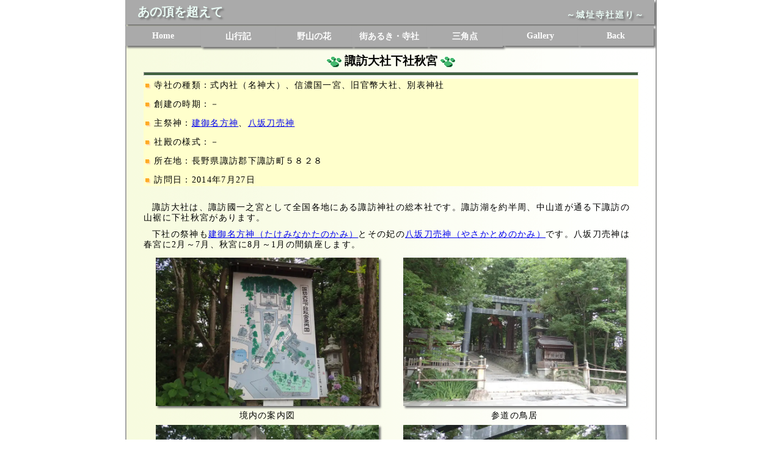

--- FILE ---
content_type: text/html; charset=UTF-8
request_url: https://onedayhik.com/recView?recid=r2014072703
body_size: 28607
content:
<!DOCTYPE html>
<html lang='ja'>
<head>
<meta charset='UTF-8'>
<meta name='viewport' content='width=device-width'>
<meta name='description' content='全国各地にある諏訪神社の総本社に一つです。たくさんの観光客で賑わう秋宮の駐車場に車を停め参拝しました。大きなしめ縄が張れれた神楽殿とたくさんの彫刻が施された幣拝殿は諏訪観光のハイライトの一つです。'>
  <title>諏訪大社下社秋宮:あの頂を越えて</title>
<link rel='stylesheet' href='css/font.css'>
<link rel='stylesheet' href='css/glcss.css'>
    <link rel='stylesheet' href='leafletLab/leaflet.css'>
<link rel='stylesheet' href='leaflet/css/L.Control.MapCenterCoord.css'>
<link rel='stylesheet' href='lightbox2/css/lightbox.min.css'>
<link rel='stylesheet' href='magnific-popup/magnific-popup.css'>

  </head>
    <body>
  <div id='wrapcontainer'>
<div id='wrapbackimg' style='position: relative;'>
<!-- Navibar領域定義 -->
<div class='deskhead'>
<div class='navibar0' style='height:40px;'>
<p style='position: absolute; top: 6px; left: 20px; text-align :left; font-size: 20px; font-weight:bolder; color: #ebfcf6; text-shadow: 3px 3px 3px #707070; '>あの頂を超えて</p>
<p style='position: absolute; top: 16px; right: 20px; text-align:right; font-size: 14px; font-weight:bold; letter-spacing : 2px; color: #ebfcf6; text-shadow: 3px 3px 3px #707070; '>～城址寺社巡り～</p>
</div>
<div class='navibar1' style='margin-top:3px;'>
  <ul>
  <li><a href='index.htm' target='_top'>Home</a></li>
  <li><a href='ymrecList?id=10' target='_top'>山行記</a></li>
  <li><a href='hanaList?id=10' target='_top'>野山の花</a></li>
  <li><a href='trvList?id=60' target='_top'>街あるき・寺社</a></li>
  <li><a href='markList' rel="nofollow" target='_top'>三角点</a></li>
  <li><a href='../gallery/gallerytop.htm' rel="nofollow" target='_top'>Gallery</a></li>
  <li><a href='javascript:history.go(-1)'>Back</a></li>
  </ul>
</div>
<div style='clear:both;'></div>
</div>
<div class='movilehead'>
<div class='navibar0' style='height:40px;'>
  <p style='position: absolute; top: 6px; left: 10px; text-align :left; font-size: 20px; font-weight:bolder; color: #ebfcf6; text-shadow: 3px 3px 3px #707070;'>あの頂を超えて</p>
  <a href='index.htm' target='_top'>
  <img alt='homeBtn' src='img/iconhomeble24.png' style='position: absolute; top: 8px; right: 60px;'></a>
  <a href='javascript:history.go(-1)' target='_top'>
  <img alt='backBtn' src='img/iconbackble24.png' style='position: absolute; top: 8px; right: 20px;'></a>
  <p style='position: absolute; top: 12px; left:160px; font-size: 14px; font-weight:bold; color: #ebfcf6; text-shadow: 3px 3px 3px #707070;'>城址寺社巡り</p>
</div>
<div class='navibar1' style='margin-top:3px;'>
  <ul>
  <li><a href='ymrecList?id=10' target='_top'>山行記</a></li>
  <li><a href='hanaList?id=10' target='_top'>野山の花</a></li>
  <li><a href='trvList?id=60' target='_top'>街歩き寺社</a></li>
  <li><a href='markList' rel="nofollow" target='_top'>三角点</a></li>
  <li><a href='../gallery/gallerytop.htm' rel="nofollow" target='_top'>Gallery</a></li>
  </ul>
</div>
<div style='clear:both;'></div>
</div>
<div style='clear:both;'></div>
<!-- /Navibar領域定義 -->
<div id='wrapmain' style='position: relative;'>
<!-- main領域定義 -->
  <a id='mypagetop'></a>
<div>
<!-- 旅行記タイトル -->
<h1 style='text-align:center; font-size:1.2em;'><img src='img/asi12gr.png' alt='' style='vertical-align:middle'>&nbsp;<strong>諏訪大社下社秋宮</strong>&nbsp;<img src='img/asi12gr.png' alt='' style='vertical-align:middle'></h1>
<hr style='height:4px; margin: 5px 0px 5px 0px; text-align:center; background-color: #3f603e;'/>
</div> <!-- /旅行記タイトル -->
<div class='' style='background-color:#FFFFCC'>
<!-- 旅行記データ -->
<div style='padding:2px;' class='fsbs'><img alt='' src='img/icna133.png'>&nbsp;寺社の種類：式内社（名神大）、信濃国一宮、旧官幣大社、別表神社</div>
<div style='padding:2px;' class='fsbs'><img alt='' src='img/icna133.png'>&nbsp;創建の時期：－</div>
<div style='padding:2px;' class='fsbs'><img alt='' src='img/icna133.png'>&nbsp;主祭神：<a href='#pop_Takeminakata' class='open-popup-link'>建御名方神</a>、<a href='#pop_Yasakatome' class='open-popup-link'>八坂刀売神</a></div>
<div style='padding:2px;' class='fsbs'><img alt='' src='img/icna133.png'>&nbsp;社殿の様式：－</div>
<div style='padding:2px;' class='fsbs'><img alt='' src='img/icna133.png'>&nbsp;所在地：長野県諏訪郡下諏訪町５８２８</div>
<div style='padding:2px;' class='fsbs'><img alt='' src='img/icna133.png'>&nbsp;訪問日：2014年7月27日</div>
</div><!-- /旅行記データ -->
<div class='' style='float:left;'>
<!-- 旅行記画像 -->
</div>
<!-- /旅行記画像 -->
<div id='partrec' style='clear:both; width:100%'>
<p style='height:12px; clear:both;' >&nbsp;</p>
<p class='intbs'>諏訪大社は、諏訪國一之宮として全国各地にある諏訪神社の総本社です。諏訪湖を約半周、中山道が通る下諏訪の山裾に下社秋宮があります。</p>
<p class='intbs'>下社の祭神も<a href='#pop_Takeminakata' class='open-popup-link'>建御名方神（たけみなかたのかみ）</a>とその妃の<a href='#pop_Yasakatome' class='open-popup-link'>八坂刀売神（やさかとめのかみ）</a>です。八坂刀売神は春宮に2月～7月、秋宮に8月～1月の間鎮座します。</p>
<div class='fsbs' style='clear: both;'>
<div class='photlay2'>
<a href='storage/photo/2014/20140727_0163.webp' data-lightbox='lightbox' data-title='境内の案内図'><img class='photimgs' alt='' src='storage/photo/2014/20140727_0163.webp' style='margin:3px; max-width:800px; '></a>
<div style='text-align:center; margin:4px 0px 4px 0px;'>境内の案内図</div>
</div>
<div class='photlay2'>
<a href='storage/photo/2014/20140727_0164.webp' data-lightbox='lightbox' data-title='参道の鳥居'><img class='photimgs' alt='諏訪大社下社秋宮の鳥居' src='storage/photo/2014/20140727_0164.webp' style='margin:3px; max-width:800px; '></a>
<div style='text-align:center; margin:4px 0px 4px 0px;'>参道の鳥居</div>
</div>
</div>
<div class='fsbs' style='clear: both;'>
<div class='photlay2'>
<a href='storage/photo/2014/20140727_0165.webp' data-lightbox='lightbox' data-title='諏訪大社の大きな石柱'><img class='photimgs' loading='lazy' alt='' src='storage/photo/2014/20140727_0165.webp' style='margin:3px; max-width:800px; '></a>
<div style='text-align:center; margin:4px 0px 4px 0px;'>諏訪大社の大きな石柱</div>
</div>
<div class='photlay2'>
<a href='storage/photo/2014/20140727_0166.webp' data-lightbox='lightbox' data-title='鳥居をくぐり参道を登って'><img class='photimgs' loading='lazy' alt='' src='storage/photo/2014/20140727_0166.webp' style='margin:3px; max-width:800px; '></a>
<div style='text-align:center; margin:4px 0px 4px 0px;'>鳥居をくぐり参道を登って</div>
</div>
</div>
<div class='fsbs' style='clear: both;'>
<div class='photlay2'>
<a href='storage/photo/2014/20140727_0167.webp' data-lightbox='lightbox' data-title='根入り杉'><img class='photimgs' loading='lazy' alt='' src='storage/photo/2014/20140727_0167.webp' style='margin:3px; max-width:800px; '></a>
<div style='text-align:center; margin:4px 0px 4px 0px;'>根入り杉</div>
</div>
<div class='photlay2'>
<a href='storage/photo/2014/20140727_0168.webp' data-lightbox='lightbox' data-title='神楽殿'><img class='photimgs' loading='lazy' alt='諏訪大社下社秋宮の神楽殿' src='storage/photo/2014/20140727_0168.webp' style='margin:3px; max-width:800px; '></a>
<div style='text-align:center; margin:4px 0px 4px 0px;'>神楽殿</div>
</div>
</div>
<p class='intbs'>このため毎年8月1日にはご神体の御霊代を舟に乗せて春宮から秋宮に運ぶお船祭りが行われます。</p>
<p class='intbs'>たくさんの観光客で賑わう駐車場に車を停め広い参道を登って行きます。参道の中央には根付き杉がありました。夜になると枝が下がって寝ると言われ、寝付きの悪い子供にこの葉を煎じて飲ませると治るとされています。</p>
<div class='fsbs' style='clear: both;'>
<div class='photlay2'>
<a href='storage/photo/2014/20140727_0169.webp' data-lightbox='lightbox' data-title='大きな狛犬'><img class='photimgs' loading='lazy' alt='' src='storage/photo/2014/20140727_0169.webp' style='margin:3px; max-width:800px; '></a>
<div style='text-align:center; margin:4px 0px 4px 0px;'>大きな狛犬</div>
</div>
<div class='photlay2'>
<a href='storage/photo/2014/20140727_0170.webp' data-lightbox='lightbox' data-title='大きな狛犬'><img class='photimgs' loading='lazy' alt='' src='storage/photo/2014/20140727_0170.webp' style='margin:3px; max-width:800px; '></a>
<div style='text-align:center; margin:4px 0px 4px 0px;'>大きな狛犬</div>
</div>
</div>
<div class='fsbs' style='clear: both;'>
<div class='photlay2'>
<a href='storage/photo/2014/20140727_0171.webp' data-lightbox='lightbox' data-title='大しめ縄が張られた神楽殿'><img class='photimgs' loading='lazy' alt='' src='storage/photo/2014/20140727_0171.webp' style='margin:3px; max-width:800px; '></a>
<div style='text-align:center; margin:4px 0px 4px 0px;'>大しめ縄が張られた神楽殿</div>
</div>
<div class='photlay2'>
<a href='storage/photo/2014/20140727_0172.webp' data-lightbox='lightbox' data-title='神楽殿は畳敷き'><img class='photimgs' loading='lazy' alt='' src='storage/photo/2014/20140727_0172.webp' style='margin:3px; max-width:800px; '></a>
<div style='text-align:center; margin:4px 0px 4px 0px;'>神楽殿は畳敷き</div>
</div>
</div>
<div class='fsbs' style='clear: both;'>
<div class='photlay2'>
<a href='storage/photo/2014/20140727_0173.webp' data-lightbox='lightbox' data-title='神宮遥拝所'><img class='photimgs' loading='lazy' alt='' src='storage/photo/2014/20140727_0173.webp' style='margin:3px; max-width:800px; '></a>
<div style='text-align:center; margin:4px 0px 4px 0px;'>神宮遥拝所</div>
</div>
<div class='photlay2'>
<a href='storage/photo/2014/20140727_0174.webp' data-lightbox='lightbox' data-title='境内の摂社'><img class='photimgs' loading='lazy' alt='' src='storage/photo/2014/20140727_0174.webp' style='margin:3px; max-width:800px; '></a>
<div style='text-align:center; margin:4px 0px 4px 0px;'>境内の摂社</div>
</div>
</div>
<p class='intbs'>幣拝殿の前には大きな神楽殿がありした。神楽殿にかかる注連縄は出雲大社と並んで日本一の大しめ縄と言われています。</p>
<div class='fsbs' style='clear: both;'>
<div class='photlay2'>
<a href='storage/photo/2014/20140727_0176.webp' data-lightbox='lightbox' data-title='幣拝殿'><img class='photimgs' loading='lazy' alt='諏訪大社下社秋宮の幣拝殿' src='storage/photo/2014/20140727_0176.webp' style='margin:3px; max-width:800px; '></a>
<div style='text-align:center; margin:4px 0px 4px 0px;'>幣拝殿</div>
</div>
<div class='photlay2'>
<a href='storage/photo/2014/20140727_0178.webp' data-lightbox='lightbox' data-title='幣拝殿には見事な彫刻'><img class='photimgs' loading='lazy' alt='' src='storage/photo/2014/20140727_0178.webp' style='margin:3px; max-width:800px; '></a>
<div style='text-align:center; margin:4px 0px 4px 0px;'>幣拝殿には見事な彫刻</div>
</div>
</div>
<div class='fsbs' style='clear: both;'>
<div class='photlay2'>
<a href='storage/photo/2014/20140727_0182.webp' data-lightbox='lightbox' data-title='幣拝殿'><img class='photimgs' loading='lazy' alt='' src='storage/photo/2014/20140727_0182.webp' style='margin:3px; max-width:800px; '></a>
<div style='text-align:center; margin:4px 0px 4px 0px;'>幣拝殿</div>
</div>
<div class='photlay2'>
<a href='storage/photo/2014/20140727_0180.webp' data-lightbox='lightbox' data-title='稲荷社'><img class='photimgs' loading='lazy' alt='' src='storage/photo/2014/20140727_0180.webp' style='margin:3px; max-width:800px; '></a>
<div style='text-align:center; margin:4px 0px 4px 0px;'>稲荷社</div>
</div>
</div>
<p class='intbs'>秋宮の幣拝殿もまた左右に拝殿を備えた諏訪神社造と呼ばれる社殿で国の重要文化財にも指定されています。楼門造の幣拝殿はたくさんの彫刻で飾られていました。</p>
<div class='fsbs' style='clear: both;'>
<div class='photlay2'>
<a href='storage/photo/2014/20140727_0179.webp' data-lightbox='lightbox' data-title='一之御柱'><img class='photimgs' loading='lazy' alt='' src='storage/photo/2014/20140727_0179.webp' style='margin:3px; max-width:800px; '></a>
<div style='text-align:center; margin:4px 0px 4px 0px;'>一之御柱</div>
</div>
<div class='photlay2'>
<a href='storage/photo/2014/20140727_0175.webp' data-lightbox='lightbox' data-title='二之御柱'><img class='photimgs' loading='lazy' alt='' src='storage/photo/2014/20140727_0175.webp' style='margin:3px; max-width:800px; '></a>
<div style='text-align:center; margin:4px 0px 4px 0px;'>二之御柱</div>
</div>
</div>
<div class='fsbs' style='clear: both;'>
<div class='photlay2'>
<a href='storage/photo/2014/20140727_0181.webp' data-lightbox='lightbox' data-title='四之御柱'><img class='photimgs' loading='lazy' alt='' src='storage/photo/2014/20140727_0181.webp' style='margin:3px; max-width:800px; '></a>
<div style='text-align:center; margin:4px 0px 4px 0px;'>四之御柱</div>
</div>
<div class='photlay2'>
<a href='storage/photo/2014/20140727_0183.webp' data-lightbox='lightbox' data-title='三之御柱'><img class='photimgs' loading='lazy' alt='' src='storage/photo/2014/20140727_0183.webp' style='margin:3px; max-width:800px; '></a>
<div style='text-align:center; margin:4px 0px 4px 0px;'>三之御柱</div>
</div>
</div>
<p class='intbs'>秋宮にも御柱が祀られています。秋宮の御柱祭りは勇壮な木落しで知られています。長さ100mの坂を落ちる木落しは里引きとともにたくさんの観光客を集める御柱祭りのハイライトと言います。</p>
<div>
<!-- map表示 -->
<div id='mapid' style='height:300px; width:calc(100% - 20px); margin:10px 0px 10px 10px; border:1px solid #cccccc'></div>
</div> <!-- /map表示 -->
<h4 class='fs12'><strong><img alt='' src='img/asi12gr.png' style='vertical-align:middle'>&nbsp;関連記録・コース</strong></h4>
<hr style='background-color:#5f5f5e; height:2px; margin: 6px 0px 6px 0px;'>
<div id='pop_Takeminakata' class='white-popup mfp-hide'>
<h4 ><strong>&nbsp;<a name=Takeminakata>建御名方神（たけみなかたのかみ）</a></strong></h4>
<p >日本神話に登場す神様、<a href='#pop_Ookuninusi' class='open-popup-link'>大国主命</a>の子。<a href='#pop_Takemikaduti' class='open-popup-link'>武甕槌神(たけみかづちのかみ)</a>らが葦原の中つ国の国譲りを大国主命に迫ったとき、武甕槌神と力比べを行ったが敗れて信濃諏訪湖に逃れ、この地から出ないと誓った。諏訪大社の祭神です。</p>
<p style='height:12px; clear:both;' >&nbsp;</p>
</div>
<div id='pop_Yasakatome' class='white-popup mfp-hide'>
<h4 ><strong>&nbsp;<a name=Yasakatome>八坂刀売神（やさかとめのかみ）</a></strong></h4>
<p ><a href='#pop_Takeminakata' class='open-popup-link'>建御名方神</a>の妃神。諏訪大社のほか各地の諏訪神社などに祀られている。記紀神話には見られない神であり諏訪固有の神とも考えられる。</p>
<p style='height:12px; clear:both;' >&nbsp;</p>
</div>
<div id='pop_Takeminakata' class='white-popup mfp-hide'>
<h4 ><strong>&nbsp;<a name=Takeminakata>建御名方神（たけみなかたのかみ）</a></strong></h4>
<p >日本神話に登場す神様、<a href='#pop_Ookuninusi' class='open-popup-link'>大国主命</a>の子。<a href='#pop_Takemikaduti' class='open-popup-link'>武甕槌神(たけみかづちのかみ)</a>らが葦原の中つ国の国譲りを大国主命に迫ったとき、武甕槌神と力比べを行ったが敗れて信濃諏訪湖に逃れ、この地から出ないと誓った。諏訪大社の祭神です。</p>
<p style='height:12px; clear:both;' >&nbsp;</p>
</div>
<div id='pop_Yasakatome' class='white-popup mfp-hide'>
<h4 ><strong>&nbsp;<a name=Yasakatome>八坂刀売神（やさかとめのかみ）</a></strong></h4>
<p ><a href='#pop_Takeminakata' class='open-popup-link'>建御名方神</a>の妃神。諏訪大社のほか各地の諏訪神社などに祀られている。記紀神話には見られない神であり諏訪固有の神とも考えられる。</p>
<p style='height:12px; clear:both;' >&nbsp;</p>
</div>
<div id='pop_Ookuninusi' class='white-popup mfp-hide'>
<h4 ><strong>&nbsp;<a name=Ookuninusi>大国主命（おおくにぬしのみこと）</a>、<a name=Oonamuti>大己貴命・大穴牟遅神（おおなむちのみこと）</a></strong></h4>
<p >出雲神話の神。素戔嗚尊(すさのおのみこと)</a>の子または孫です。少彦名神(すくなびこなのかみ)とともに、中つ国の経営を行っましたが、天照大神(あまてらすおおみかみ)</a>の使者が来ると国土を献上してみずからは隠退しました。</p>
<p >大黒天と同一視されるようにもなりました。因幡(いなば)の白兎の神話は唱歌にも歌われています。</p>
<p style='height:12px; clear:both;' >&nbsp;</p>
</div>
<div id='pop_Takemikaduti' class='white-popup mfp-hide'>
<h4 ><strong>&nbsp;<a name=Takemikaduti>武甕槌神・建御雷神（たけみかづちのかみ）</a></strong></h4>
<p >日本神話に登場する神様。伊弉諾尊(いざなぎのみこと)</a>が火神を切り殺したとき、剣に付着した血から化生した神です。国譲りでは経津主神(ふつぬしのかみ)</a>とともに、葦原の中つ国に派遣されます。また神武東征においても、天皇の危難を救ったとされる神です。島神宮祭神です。</p>
<p style='height:12px; clear:both;' >&nbsp;</p>
</div>
<div id='pop_Takeminakata' class='white-popup mfp-hide'>
<h4 ><strong>&nbsp;<a name=Takeminakata>建御名方神（たけみなかたのかみ）</a></strong></h4>
<p >日本神話に登場す神様、<a href='#pop_Ookuninusi' class='open-popup-link'>大国主命</a>の子。<a href='#pop_Takemikaduti' class='open-popup-link'>武甕槌神(たけみかづちのかみ)</a>らが葦原の中つ国の国譲りを大国主命に迫ったとき、武甕槌神と力比べを行ったが敗れて信濃諏訪湖に逃れ、この地から出ないと誓った。諏訪大社の祭神です。</p>
<p style='height:12px; clear:both;' >&nbsp;</p>
</div>
<div id='pop_Ookuninusi' class='white-popup mfp-hide'>
<h4 ><strong>&nbsp;<a name=Ookuninusi>大国主命（おおくにぬしのみこと）</a>、<a name=Oonamuti>大己貴命・大穴牟遅神（おおなむちのみこと）</a></strong></h4>
<p >出雲神話の神。素戔嗚尊(すさのおのみこと)</a>の子または孫です。少彦名神(すくなびこなのかみ)とともに、中つ国の経営を行っましたが、天照大神(あまてらすおおみかみ)</a>の使者が来ると国土を献上してみずからは隠退しました。</p>
<p >大黒天と同一視されるようにもなりました。因幡(いなば)の白兎の神話は唱歌にも歌われています。</p>
<p style='height:12px; clear:both;' >&nbsp;</p>
</div>
<div id='pop_Takemikaduti' class='white-popup mfp-hide'>
<h4 ><strong>&nbsp;<a name=Takemikaduti>武甕槌神・建御雷神（たけみかづちのかみ）</a></strong></h4>
<p >日本神話に登場する神様。伊弉諾尊(いざなぎのみこと)</a>が火神を切り殺したとき、剣に付着した血から化生した神です。国譲りでは経津主神(ふつぬしのかみ)</a>とともに、葦原の中つ国に派遣されます。また神武東征においても、天皇の危難を救ったとされる神です。島神宮祭神です。</p>
<p style='height:12px; clear:both;' >&nbsp;</p>
</div>
<div id='pop_Takeminakata' class='white-popup mfp-hide'>
<h4 ><strong>&nbsp;<a name=Takeminakata>建御名方神（たけみなかたのかみ）</a></strong></h4>
<p >日本神話に登場す神様、<a href='#pop_Ookuninusi' class='open-popup-link'>大国主命</a>の子。<a href='#pop_Takemikaduti' class='open-popup-link'>武甕槌神(たけみかづちのかみ)</a>らが葦原の中つ国の国譲りを大国主命に迫ったとき、武甕槌神と力比べを行ったが敗れて信濃諏訪湖に逃れ、この地から出ないと誓った。諏訪大社の祭神です。</p>
<p style='height:12px; clear:both;' >&nbsp;</p>
</div>
<div class='photEtcrec'>
<a href='recView?recid=r2020102106' rel='nofollow'><img class='photimgs' alt='' src='storage/photo/trvindex/20201021_06.webp'></a>
<p><a href='recView?recid=r2020102106' rel='nofollow'>蝦夷国・北海道神宮 20.10.21</a></p>
</div>
<div class='photEtcrec'>
<a href='recView?recid=r2017092802' rel='nofollow'><img class='photimgs' alt='' src='storage/photo/trvindex/20170928_02.webp'></a>
<p><a href='recView?recid=r2017092802' rel='nofollow'>伊予国・大山祇神社 17.9.28</a></p>
</div>
<div class='photEtcrec'>
<a href='recView?recid=r2017092603' rel='nofollow'><img class='photimgs' alt='' src='storage/photo/trvindex/20170926_03.webp'></a>
<p><a href='recView?recid=r2017092603' rel='nofollow'>淡路国・伊弉諾神宮 17.9.26</a></p>
</div>
<div class='photEtcrec'>
<a href='recView?recid=r2017092602' rel='nofollow'><img class='photimgs' alt='' src='storage/photo/trvindex/20170926_02.webp'></a>
<p><a href='recView?recid=r2017092602' rel='nofollow'>阿波国・大麻比古神社 17.9.26</a></p>
</div>
<div class='photEtcrec'>
<a href='recView?recid=r2017092601' rel='nofollow'><img class='photimgs' alt='' src='storage/photo/trvindex/20170926_01.webp'></a>
<p><a href='recView?recid=r2017092601' rel='nofollow'>讃岐国・田村神社 17.9.26</a></p>
</div>
<div class='photEtcrec'>
<a href='recView?recid=r2016090106' rel='nofollow'><img class='photimgs' alt='' src='storage/photo/trvindex/20160901_06.webp'></a>
<p><a href='recView?recid=r2016090106' rel='nofollow'>周防国・玉祖神社 16.9.1</a></p>
</div>
<div class='photEtcrec'>
<a href='recView?recid=r2016090101' rel='nofollow'><img class='photimgs' alt='' src='storage/photo/trvindex/20160901_01.webp'></a>
<p><a href='recView?recid=r2016090101' rel='nofollow'>長門国・住吉神社 16.9.1</a></p>
</div>
<div class='photEtcrec'>
<a href='recView?recid=r2016083005' rel='nofollow'><img class='photimgs' alt='' src='storage/photo/trvindex/20160830_05.webp'></a>
<p><a href='recView?recid=r2016083005' rel='nofollow'>石見国・物部神社 16.8.30</a></p>
</div>
<div class='photEtcrec'>
<a href='recView?recid=r2015110302' rel='nofollow'><img class='photimgs' alt='' src='storage/photo/trvindex/20151103_02.webp'></a>
<p><a href='recView?recid=r2015110302' rel='nofollow'>伊豆国・三嶋大社 15.11.3</a></p>
</div>
<div class='photEtcrec'>
<a href='recView?recid=r2015110301' rel='nofollow'><img class='photimgs' alt='' src='storage/photo/trvindex/20151103_01.webp'></a>
<p><a href='recView?recid=r2015110301' rel='nofollow'>駿河国・富士山本宮浅間大社 1…</a></p>
</div>
<div class='photEtcrec'>
<a href='recView?recid=r2015081002' rel='nofollow'><img class='photimgs' alt='' src='storage/photo/trvindex/20150810_02.webp'></a>
<p><a href='recView?recid=r2015081002' rel='nofollow'>甲斐国・浅間神社 15.8.10</a></p>
</div>
<div class='photEtcrec'>
<a href='recView?recid=r2014112802' rel='nofollow'><img class='photimgs' alt='' src='storage/photo/trvindex/20141128_02.webp'></a>
<p><a href='recView?recid=r2014112802' rel='nofollow'>下野国・宇都宮二荒山神社 14.…</a></p>
</div>
<div class='fs10' style='clear:both; padding: 4px;'><a href='recView?recid=r2014091301' rel='nofollow'>常陸国・鹿島神宮 14.9.13</a>、<a href='recView?recid=r2014072704' rel='nofollow'>信濃国・諏訪大社下社春宮 14.…</a>、<a href='recView?recid=r2014072702' rel='nofollow'>信濃国・諏訪大社上社本宮 14.…</a>、<a href='recView?recid=r2014072701' rel='nofollow'>信濃国・諏訪大社上社前宮 14.…</a>、<a href='recView?recid=r2013120101' rel='nofollow'>相模国・鶴岡八幡宮 13.12.1</a>、<a href='recView?recid=r2013092201' rel='nofollow'>相模国・寒川神社 13.9.22</a>、<a href='recView?recid=r2011060303' rel='nofollow'>豊前国・宇佐神宮 11.6.3</a>、<a href='recView?recid=r2011052704' rel='nofollow'>土佐国・土佐神社 11.5.27</a>、<a href='recView?recid=r2011052402' rel='nofollow'>阿波国・一宮神社 11.5.24</a>、<a href='recView?recid=r2010032001' rel='nofollow'>肥前国・千栗八幡宮 10.3.20</a>、<a href='recView?recid=r2010030702' rel='nofollow'>肥後国・阿蘇神社 10.3.7</a>、<a href='recView?recid=r2008043009' rel='nofollow'>山城国・賀茂御祖神社 08.4.30</a>、<a href='recView?recid=r2008043008' rel='nofollow'>山城国・賀茂別雷神社 08.4.30</a>、<a href='recView?recid=r2008010101' rel='nofollow'>下総国・香取神宮 08.1.1</a>、<a href='recView?recid=r2006110801' rel='nofollow'>安芸国・厳島神社 06.11.8</a>、<a href='recView?recid=r2006110501' rel='nofollow'>出雲国・出雲大社 06.11.5</a></div>
<div class='fs9' style='clear:both; text-align:right; color:gray'>TAG:一之宮神社</div>
<div class='fsbs' style='clear:both;'><img alt='' src='img/asi6br.png' width='14' height='13'>&nbsp;訪問者数 今月:7件</div>
<div style='clear:both; padding:3px;'><img alt='' src='img/arwgr01l.png' style='border-width:0px'>&nbsp;<a href='javascript:history.go(-1)' target='_top'><strong class='fsbs'>Back</strong></a></div>
</div>

  </div> <!-- main領域定義 -->
<!-- footer領域 iclude -->
<div id='wrapfooter' style='position: relative;'>
  <!-- footer領域定義 -->
  <div class='footer10' style='width:100%'>
  <ul>
  <li><a href='index.htm'>Home</a></li>
  <li><a href='hpvisit'>訪問者数</a></li>
  <li><a href='rireki10.htm'>変更歴</a></li>
  <li><a href='linklist10.htm'>LinkList</a></li>
  <li><a href='dbupdate'>管理処理</a></li>
  <li><a href='javascript:history.go(-1)'>Back</a></li>
  </ul>
  </div>
</div> <!-- /footer領域定義 -->
  </div> <!-- /backimg領域定義 -->
</div> <!-- /continer領域定義 -->
    <!-- Java定義 -->
<script src='https://ajax.googleapis.com/ajax/libs/jquery/2.1.3/jquery.min.js'></script>
<script src='lightbox2/js/lightbox.min.js'></script>
<script>
  lightbox.option({
    'resizeDuration': 200,
    'wrapAround': true
  })
</script>
<script src='magnific-popup/jquery.magnific-popup.js'></script>
<script>
$(document).ready(function() {
  $('.open-popup-link').magnificPopup({
    type:'inline'
  });
});
</script>
<style>
.white-popup {
  position: relative; background: #FFF; padding: 20px;
  width: auto; max-width: 500px; margin: 20px auto; }
</style>
<!-- Leflet地図を表示 -->
<script src='/leafletLab/leaflet.js'></script>
<script type='text/javascript'>
var cyberjapandata = L.tileLayer('https://cyberjapandata.gsi.go.jp/xyz/std/{z}/{x}/{y}.png', {
  maxZoom: 18,
  attribution: '&copy; <a href="https://maps.gsi.go.jp/development/ichiran.html" target="_blank">国土地理院<\/a>',
  }),
openstreetmap = L.tileLayer('https://{s}.tile.openstreetmap.org/{z}/{x}/{y}.png', {
  attribution: '&copy; <a href="https://www.openstreetmap.org/copyright" target="_blank">OpenStreetMap<\/a>'
  });
var baseMaps = {
  "国土地理院": cyberjapandata,
  "OpenStreetMap": openstreetmap
};
// 地図を作成する
window.addEventListener('load', function() {
var mymap = L.map('mapid', {layers: [openstreetmap]});
L.control.layers(baseMaps).addTo(mymap);
// 地図の中心座標とズームレベルを設定する
mymap.setView([36.075274, 138.091143],15);
  var marker = L.marker([36.075274,  138.091143], {title:'諏訪大社下社秋宮'})
    .addTo(mymap);
})
</script>
<!-- Global site tag (gtag.js) - Google Analytics -->
<script async src='https://www.googletagmanager.com/gtag/js?id=G-JCG38BTKRV'></script>
<script>
  window.dataLayer = window.dataLayer || []
  function gtag(){dataLayer.push(arguments);}
  gtag('js', new Date());
  gtag('config', 'G-JCG38BTKRV');
</script>
<!-- Global site tag (gtag.js) - Google Analytics -->
  <script async src='https://www.googletagmanager.com/gtag/js?id=G-JCG38BTKRV'></script>
  <script>
  window.dataLayer = window.dataLayer || []
  function gtag(){dataLayer.push(arguments);}
  gtag('js', new Date());
  gtag('config', 'G-JCG38BTKRV');
  </script>
  </body>
</html>


--- FILE ---
content_type: text/css
request_url: https://onedayhik.com/css/font.css
body_size: 2697
content:
/* fontの定義 */
  /* 2020-10-26 クリティカル・リクエストチェーン回避 */
  /*h1,h2,h3,h4,h5,h6,fs8,fs9,fs10,fs11,fs12,fs14,fsbs,fstbs,fsbs1p,fsbs2p,int9,int10,intbs,int11,int12 { 
  text-align : left;
  } */
p {
  font-size: 14px;		        /*フォントサイズ*/
  }
.fs8 {
  font-size: 11px;            /* 11px=8.25pt */
  line-height : 13px; }
.fs9 {
  font-size: 12px;            /* 12px=9pt */
  line-height : 14px; }
.fs10 {
  font-size: 13.333px;        /* 13.333px=10pt */
  line-height : 17.333px; }
.fs11 {
  font-size: 14.666px;        /* 14.666px=11pt */
  line-height : 18.666px; }
.fs12 {
  font-size: 16px;            /* 16px= 12pt */
  line-height : 20px; }
.fs14 {
  font-size: 19px;            /* 19px= 14.25pt */
  line-height : 23px; }
.fs16 {
  font-size: 22px;            /* 22px= 16.5pt */
  line-height : 26px; }
.fsbs {
  font-size : 14px;           /* 14px=10.5pt */
  line-height : 17.333px;
  margin-top : 4px;
  margin-bottom : 10px;
  letter-spacing : 1.333px; }
.fstbs {
  font-size : 14px;           /* 14px=10.5pt */
  line-height : 17.333px;
  margin-top : 2px;
  margin-bottom : 2px;
  letter-spacing : 1.333px; }
.fstbs1p {
  margin-left: 1em;          /* 14px=10.5pt margin1文字 */
  font-size : 14px;          
  line-height : 17.333px;
  margin-top : 2px;
  margin-bottom : 2px;
  letter-spacing : 1.333px; }
.fsbs1p {
  margin-left: 1em;          /* 14px=10.5pt margin1文字 */
  font-size : 14px;
  line-height : 17.333px;
  margin-top : 4px;
  margin-bottom : 10px;
  letter-spacing : 1.333px; }
.fsbs2p {
  margin-left: 2em;           /* 14px=10.5pt margin2文字 */
  font-size : 14px;
  line-height : 17.333px;
  margin-top : 4px;
  margin-bottom : 10px;
  letter-spacing : 1.333px; }
.int9 {
  font-size: 12px;            /* 12px=9pt indent */
  text-indent : 1em;
  margin-top : 3px;
  margin-bottom : 10px;
  line-height : 14px; }
.int10 {
  font-size: 13.333px;        /* 13.333px=10pt indent */
  text-indent : 1em;
  margin-top : 4px;
  margin-bottom : 10px;
  line-height : 16px; }
.intbs {
  font-size : 14px;           /* 14px=10.5pt indent */
  text-indent : 1em;
  margin-top : 4px;
  margin-bottom : 10px;
  line-height : 17.333px;
  letter-spacing : 1.333px; }
.intfs {
  font-size : 14px;           /* 14px=10.5pt margin1文字 no-top、bottom Space*/
  text-indent : 1em;
  margin-top : 2px;
  margin-bottom : 2px;
  line-height : 17.333px;
  letter-spacing : 1.333px; }
.int11 {                      /* 14.666px=11px indent */
  font-size: 14.666px;
  text-indent : 1em;
  margin-top : 4px;
  margin-bottom : 11px;
  line-height : 17.333px; }
.int12 {
  font-size: 16px;            /* 16px=12pt inent */
  text-indent : 1em;
  margin-top : 4px;
  margin-bottom : 11px;
  line-height : 18.333px; }

--- FILE ---
content_type: text/css
request_url: https://onedayhik.com/css/glcss.css
body_size: 25165
content:
@charset "utf-8";
/* @group reset */
* {
	margin: 0;
	padding: 0;
  }
:root {
  --grdcolor-blu: linear-gradient(#84a6d4,#d2e2fe);
  --grdcolor-yel: linear-gradient(#bbc48a,#fefdd7);
  --grdcolor-gle: linear-gradient(#ceceff,#eeeeee);
  }
/*---- 共通css ------*/
ul, ol { list-style : none}
img {
  vertical-align : middle;
  border-width : 0px;
  }

/*--- dsktop用のcss (over850px) ---*/
@media print, screen and (min-width : 850px) {

  /* desktop用 コンテンツwraper */
  #wrapcontainer {
    margin: 0 auto;
    width: 100%;              /* desktop用 幅を決定する */
    max-width: 870px;
    min-height: 400px;
    overflow: hidden;
  }
  #wrapheader {               /* desktop用 Header表示領域 */
    margin: 0;
  }
  #wrapbackimg {
    background-image: url('../img/bgcnt30.png');
    background-repeat: repeat-y;
  }
  #wrapnavi {                 /* desktop用 Navibar表示領域 */
    width: 100%;
    height: 40px;
  }
  #wrapmain {                 /* desktop用 main表示領域 */
    width: calc(100% - 60px);
    margin-top: 10px;
    margin-bottom: 10px;
    margin-left: 30px;
  }
  #wrapleft {                 /* desktop用 main左カラム表示領域 */
    width: calc(49% - 10px);
    margin-top: 10px;
    margin-bottom: 10px;
    margin-left: 10px;
    float: left;
  }
  #wrapright {                /* desktop用 main右カラム表示領域 */
    width: calc(49% - 10px);
    margin-top: 10px;
    margin-bottom: 10px;
    margin-left: 10px;
    float: right;
  }
  #wrapleftcol1 {             /* desktop用 main左カラム-1表示領域 */
    width: 49%;
    margin: 1px;
    float: left;
  }
  #wrapleftcol2 {             /* desktop用 main右カラム-1表示領域 */
    width: 49%;
    margin: 1px;
    float: left;
  }
  #wrapfooter {               /* desktop用 footer表示領域 */
    margin-right: 5px;
    clear: both;
  }
  .pcform {                   /* desktop用 表示制御 pc:visible、movile:note */
    display: block;
  }
  .movileform {
    display : none;
  }
  .deskhead {
    display : block;
  }
  .movilehead {
    display : none;
  }
}
/*--- notepc用のcss (641px～850px) ---*/
@media screen and (min-width : 641px) and (max-width : 849px) {

  /* notepc用 コンテンツwraper */
  #wrapcontainer {
    margin: 0 auto;
    width: 100%;              /* notepc用 幅を決定する */
    max-width: 870px;
    min-height: 400px;
    overflow: hidden;
  }
  #wrapheader {               /* notepc用 Header表示領域 */
    background-color: #bbc48a;
    margin: 0;
  }
  #wrapbackimg {
    background-image: url('../img/bgcnt40.png');
    background-repeat: repeat-y;
  }
  #wrapnavi {                 /* notepc用 Navibar表示領域 */
    width: 100%;
    /* height: 40px; */
  }
  #wrapmain {                 /* notepc用 main表示領域 */
    width: calc(100% - 40px);
    margin-top: 10px;
    margin-bottom: 10px;
    margin-left: 20px;
  }
  #wrapleft {                 /* notepc用 main左カラム表示領域 */
    width: calc(49% - 10px);
    margin-top: 10px;
    margin-bottom: 10px;
    margin-left: 10px;
    float: left;
  }
  #wrapright {                /* notepc用 main右カラム表示領域 */
    width: calc(49% - 10px);
    margin-top: 10px;
    margin-bottom: 10px;
    margin-left: 10px;
    float: right;
  }
  #wrapleftcol1 {             /* notepc用 main左カラム-1表示領域 */
    width: 49%;
    margin: 1px;
    float: left;
  }
  #wrapleftcol2 {             /* notepc用 main右カラム-1表示領域 */
    width: 49%;
    margin: 1px;
    float: left;
  }
  #wrapfooter {               /* notepc用 footer表示領域 */
    margin-right: 5px;
    clear: both;
  }
  .pcform {                   /* notepc用 表示制御 pc:visible、movile:none */
    display: block;
  }
  .movileform {
    display : none;
  }
  .deskhead {
    display : none;
  }
  .movilehead {
    display :block;
  }
}
/*--- pc・notepc用のcss (641px～) ---*/
@media screen and (min-width : 641px) {
  #partsankou {               /* pc・notepc用 山行データの配置 */
    width: 50%;
    float: left;
  }
  #partskyView {              /* pc・notepc用 山行skymapの配置 */
    width: 50%;
    float: left;
  }
  div.parttrvidx73 {          /* pc・notepc用 旅行記データの配置 7:3 */
    width: 70%;
    min-height: 300px;
    float: left;
  }
  div.parttrvmap73 {          /* pc・notepc用 旅行記画像配置 7:3 */
    width: 30%;
    min-height: 300px;
    float: left;
  }
  div.parttrvidx46 {          /* pc・notepc用 旅行記データの配置 4:6 */
    width: 40%;
    min-height: 300px;
    float: left;
  }
  div.parttrvmap46 {          /* pc・notepc用 旅行記画像配置 4:6 */
    width: 60%;
    min-height: 300px;
    float: left;
  }
  div.parttrvidx64 {          /* pc・notepc用 旅行記データの配置 6:4 */
    width: 60%;
    min-height: 300px;
    float: left;
  }
  div.parttrvmap64 {          /* pc・notepc用 旅行記画像配置 6:4 */
    width: 40%;
    min-height: 300px;
    float: left;
  }
  div.parttrvidx55 {          /* pc・notepc用 旅行記データの配置 5:5 */
    width: 50%;
    min-height: 260px;
    float: left;
  }
  div.parttrvmap55 {          /* pc・notepc用 旅行記画像配置 5:5 */
    width: 50%;
    min-height: 260px;
    float: left;
  }
  .hananamindx {              /* pc・notepc用 花名のindex */
    width: 25px;
    padding: 2px 4px 0 0;
    clear: both;
    float: left;
  }
  .hananamlist {              /* pc・notepc用 花名の一覧 */
    width: calc(100% - 30px);
    float: left;
  }
  .hananamelm {               /* pc・notepc用 花名の明細 */
    width: 150px;
    padding: 2px 4px 0 0;
    float: left;
  }
  .hanakaindx {               /* pc・notepc用 花の科名index */
    width: 135px;
    padding: 2px 4px 0 0;
    clear: both;
    float: left;
  }
  .hanakalist {               /* pc・notepc用 花の科名一覧 */
    width: calc(100% - 140px);
    float: left;
  }
  .hanakaelm {                /* pc・notepc用 花の科名明細 */
    width: 150px;
    padding: 2px 4px 0 0;
    float: left;
  }
  .hananitaindx {             /* pc・notepc用 似た花のindex */
    width: 135px;
    padding: 2px 4px 0 0;
    clear: both;
    float: left;
  }
  .hananitalist {             /* pc・notepc用 似た花の一覧 */
    width: calc(100% - 140px);
    float: left;
  }
  .hananitaelm {              /* pc・notepc用 似た花の明細 */
    width: 150px;
    padding: 2px 4px 0 0;
    float: left;
  }
}  

/*--- スマホ用のcss (under640px) ---*/
@media screen and (max-width : 640px) {
  /* スマホ用 コンテンツwraper */
  #wrapcontainer {
    margin: 0 auto;
    width: 100%;              /* スマホ用 幅を決定する */
    max-width: 870px;
    min-height: 400px;
    overflow: hidden;
  }
  #wrapheader {               /* スマホ用 Header表示領域 */
    background-color: #bbc48a;
    margin: 0;
  }
  #wrapbackimg {
    background-image: url('../img/bgcnt40.png');
    background-repeat: repeat-y;
  }
  #wrapnavi {                 /* スマホ用 Navibar表示領域 */
    width: 100%;
    /* height: 40px; */
  }
  #wrapmain {                 /* スマホ用 main表示領域 */
    margin-top:10px;
    margin-left:10px;
    margin-bottom: 10px;
    float: none;
  }
  #wrapleft {                 /* スマホ用 main左カラム表示領域 */
    float: none;
  }
  #wrapright {                /* スマホ用 main右カラム表示領域 */
    float: none;
  }
  #wrapleftcol1 {             /* スマホ用 main左カラム-1表示領域 */
    width: 49%;
    margin: 1px;
    float: left;
  }
  #wrapleftcol2 {             /* スマホ用 main右カラム-1表示領域 */
    width: 49%;
    margin: 1px;
    float: left;
  }
  #wrapfooter {               /* スマホ用 footer表示領域 */
    margin-right: 5px;
    clear: both;
  }
  #partsankou {               /* スマホ用 山行データの配置 */
    width: 100%;
    float: none;
  }
  #partskyView {              /* スマホ用 skymapの配置 */
    display: none;
    /*width: 100%;
    float: none;*/
  }
  .pcform {                   /* スマホ用 表示制御 pc:none、movile:visible */
    display: none;
  }
  .movileform {
    display : block;
  }
  .deskhead {
    display : none;
  }
  .movilehead {
    display :block;
  }
  div.parttrvidx73 {          /* スマホ用 旅行記データの配置 7:3 */
    width: 100%;
    float: none;
    }
  div.parttrvmap73 {          /* スマホ用 旅行記画像配置 7:3 */
    width: 100%;
    float: none;
    }
  div.parttrvidx64 {          /* スマホ用 旅行記データの配置 6:4 */
    width: 100%;
    float: none;
  }
  div.parttrvmap64 {          /* スマホ用 旅行記画像配置 6:4 */
    width: 100%;
    float: none;
  }
  div.parttrvidx46 {          /* スマホ用 旅行記データの配置 4:6 */
    width: 100%;
    float: none;
    }
  div.parttrvmap46 {          /* スマホ用 旅行記画像配置 4:6 */
    width: 100%;
    float: none;
    }
  div.parttrvidx55 {          /* スマホ用 旅行記データの配置 5:5 */
    width: 100%;
    float: none;
    }
  div.parttrvmap55 {          /* スマホ用 旅行記画像配置 5:5 */
    width: 100%;
    float: none;
    }
  .hananamindx {              /* スマホ用 花名のindex */
    width: 28px;
    padding: 2px 4px 0 0;
  }
  .hananamlist {              /* スマホ用 花名の一覧 */
    margin-left: 10px;
  }
  .hananamelm {               /* スマホ用 花名の明細 */
    width: 140px;
    padding: 2px 4px 0 0;
    float: left;
  }
  .hanakaindx {               /* スマホ用 花の科名index */
    width: 100px;
    padding: 2px 4px 0 0;
  }
  .hanakalist {               /* スマホ用 花の科名一覧 */
    margin-left: 16px;
  }
  .hanakaelm {                /* スマホ用 花の科名明細 */
    width: 140px;
    padding: 2px 4px 0 0;
    float: left;
    }
  .hananitaindx {             /* スマホ用 似た花のindex */
    width: 140px;
    padding: 2px 4px 0 0;
  }
  .hananitalist {             /* スマホ用 似た花の一覧 */
    margin-left: 16px;
  }
  .hananitaelm {              /* スマホ用 似た花の明細 */
    width: 140px;
    padding: 2px 4px 0 0;
    float: left;
  }
}
/*------ スマートフォン用のcss device-width 320px -------*/
@media screen and (max-width : 320px) {
  /* 山行記一覧の表示制御 */
  .ymlist10c2 { display : none; }
  .ymlist10c5 { display : none; }
  .ymlist10c6 { display : none; }
  /* 旅行記一覧の表示制御 */
  .trvlist10c2 { display : none; }
  .trvlist10c5 { display : none; }
  /* 三角点一覧の表示制御 */
  .mrklist10c1 { display : none; }
  .mrklist10c4 { display : none; }
  .mrklist10c6 { display : none; }
  .mrklist10c7 { display : none; }
  .mrklist10c8 { display : none; }
  /* 訪問者数一覧の表示制御 */
  .acclist10c2 { display : none; }
  .acclist10c3 {
    width: 180px;
    }
  .acclist10c4 { display : none; }
  .acclist10c5 { display : none; }
  }

/*------ スマートフォン用のcss device-width 320px-640px -------*/
@media screen and (min-width : 321px) and (max-width : 640px) {
  /* 山行記一覧の表示制御 */
  .ymlist10c5 { display : none; }
  .ymlist10c6 { display : none; }
  /* 旅行記一覧の表示制御 */
  .trvlist10c5 { display : none; }
  /* 三角点一覧の表示制御 */
  .mrklist10c1 { display : none; }
  .mrklist10c6 { display : none; }
  .mrklist10c7 { display : none; }
  .mrklist10c8 { display : none; }
  /* スマホ用 訪問者数一覧の表示制御 */
  .acclist10c2 { display : none; }
  .acclist10c4 { display : none; }
}
  
/*------ 共通css ------*/
  div.footer10 {              /* 共通 footer */
    display: block;
    /* background-color: #bbc48a; */
    background-color: #bbbbbb;
    overflow: hidden;
  }
  div.footer10 ul li {
    float: left;
  }
  div.footer10 a {
    font-size: 12px;
    line-height: 36px;
    padding: 0 6px 0 16px;
    background-image: url('../img/arwgr01r.png');
    background-repeat: no-repeat;
    background-position: left center;
    background-size: 11px;
  }
  div.footer10 p {
    font-size: 12px;
    line-height: 18px;
    padding: 0 6px 0 6px;
    text-align: right;
    clear: left;
  }
  div.navibar0 {             /* 共通 navibar */
    width: 99.5%;
    padding: 0;
    background-color: #aaaaaa;
    box-shadow : 3px 3px 3px #707070;
    -webkit-box-shadow: 3px 3px 3px #707070;
  }
  div.navibar1 {              /* 共通 navibar 7ボタン */
    width: 100%;
    padding: 0;
    list-style-type: none;
  }
  div.navibar1 li {
    width: 14.2%;         
    float: left;
    padding: 0;
    margin: 0;
    text-align:center;
    box-shadow : 3px 3px 3px #707070;
    -webkit-box-shadow: 3px 3px 3px #707070;
  }
  div.navibar1 li a {
    width: auto;
    color: #fff;
    font-size: 14px;
    font-weight: bold;
    padding: 8px 0;
    text-decoration: none;
    display: block;
    background: #aaaaaa;
  }
  div.navibar1 li a:hover {
    background: #888888;
  }
  @media (max-width : 850px) {
    div.navibar1 li {
      width: 20%;             /* スマホ 5ボタン */
    }
  }
  div.photindx {              /* 共通 写真index */
    width: 155px;
    height: 150px;
    float: left;
    padding: 3px;
  }
  div.photindx img {
    border-width: 0px;
    width: 90%;
    height: auto;
    text-align: center;
    margin :4px 10px 8px 0px;
    box-shadow : 3px 3px 3px #707070;
  }
  @media (max-width : 640px) {
    div.photindx {
      width: 110px;           /* スマホ 110px */
      height: 140px;
      padding: 2px 0 0 2px;
    }
  }
  div.navibar6b {             /* 共通 navibarラウンドコーナーボタン 6btn*/
    clear: both;
    overflow: hidden;
  }
  div.navibar6b ul li {
    width: 16.6%;
    float: left;
  }
  div.navibar6b a {
    display: block; 
    font-size: 12px;
    letter-spacing: -1px;
    font-weight: bold;
    padding-top: 10px;
    padding-bottom: 10px;
    text-align: center;
    text-decoration: none;
    border: 3px solid;
    border-radius: 6px;
    background-color: #eeeeee;
    border-color: #cccccc #666666 #666666 #cccccc;
    background: linear-gradient(#ceceff, #eeeeee);
  }
  div.navibar6b a:hover {
    background: #aaaaaa;
  }
  div.titlebar10 {            /* 共通 title bar */
    clear: both;
    margin: 5px 0px 5px 0px;
    display : block;
    padding : 8px 0px 8px 10px;
    border : 3px solid;
    border-radius: 6px;
    background-color: #eeeeee;
    border-color : #cccccc #666666 #666666 #cccccc;
    background: linear-gradient(#ceceff, #eeeeee);
    text-align :left;
  }
  div.titlebar20 {
    clear: both;
    margin: 5px 0px 5px 0px;
    display : block;
    padding : 8px 0px 8px 10px;
    border : 3px solid;
    border-radius: 6px;
    background-color: #eeeeee;
    border-color : #cccccc #666666 #666666 #cccccc;
    background: linear-gradient(#dde6bd, #eeeeee);
    text-align :left;
  }
  div.listtbl10 dl {          /* 共通 list 字下げ */
    margin: 10px;
    width: calc(100% - 20px);
  }
  div.listtbl10 dl dt {
    line-height: 1.4em;
  }
  div.listtbl10 dl dd {
    margin-left: 1em;
    line-height: 1.4em;
  }
  div.listtbl20 dl {          /* 共通 list table 2列 8文字インデント 修正歴、山行データ */
    margin: 0;
    width: 100%;
  }
  div.listtbl20 dl dt {
    margin: 0;
    padding: 3px;
    line-height: 1.4em;
  }
  div.listtbl20 dl dd {
    margin-left: 8em;
    margin-top: calc(-1.4em - 6px);
    padding: 3px;
    line-height: 1.4em;
  }
  div.listtbl30 dl {          /* 共通 list table 2列 6文字インデント 花のデータ、三角点詳細 */
    margin: 0;
    width: 100%;
  }
  div.listtbl30 dt {  
    margin: 0;
    padding: 3px;
    line-height: 1.4em;
  }
  div.listtbl30 dl dd {
    margin-left: 6em;
    margin-top: calc(-1.4em - 6px);
    padding: 3px;
    line-height: 1.4em;
  }
  div.photlay1 {              /* 共通 写真の配置 1枚組 */
    width: 100%;
    text-align: center;
    float: none;
  } 
  div.photlay1 img {
    width: 95%;
    max-width: 620px;
  }
  div.photlay2 {              /* 共通 写真の配置 2枚組 */
    width: 50%;
    text-align: center;
    float: left;
  }
  div.photlay2 img {
    width: 90%;
    height: auto;
    max-width: 480px;
  }
  div.photlay3 {              /* 共通 写真の配置 3枚組 */
    width: 33%;
    text-align: center;
    float: left;
  } 
  div.photlay3 img {
    width: 90%;
    max-width: 480px;
  }
  @media (max-width : 640px) {
    div.photlay2 {
      width: 100%;            /* スマホ floatなし */
      float: none;
    }
    div.photlay3 {
      width: 100%;            /* スマホ floatなし */
      float: none;
    }
  }
  div.photEtcrec {            /* 共通 その他コース */
    width: 135px;
    height: 140px;
    float: left;
    text-align: center;
  } 
  div.photEtcrec a img {
    width: 90%;
    height: auto;
    float: left;
    /*vertical-align:top;*/
    border:0px;
    margin :6px 10px 6px 0px;
    box-shadow : 3px 3px 3px #707070;
  }
  div.photEtcrec p {
    clear: left;
    margin: 3px;
    font-size:13px;
    text-align: left;
  }
  @media (max-width : 640px) {
    div.photEtcrec {
      width: 110px;           /* スマホ 110px */
      height: 135px;
      padding: 2px 0 0 2px;
    }
  }
  div.youtubeiframe {         /* 共通 youtube用 iform */
    position: relative;
    width: 100%;
    padding-bottom: 56.25%;
    padding-top: 30px;
    height: 0;
    overflow: hidden;
    }
   
  div.youtubeiframe iframe {
    position: absolute;
    top: 0;
    left: 0;
    width: 100%;
    height: 100%;
  }
  .acclist10 {                /* 共通 訪問者数一覧 */
    text-align: left;
  }
  .acclist10c1 {              /* No */
    padding: 4px 4px 2px 0;
    text-align: right;
    width: 30px;
  }
  .acclist10c2 {              /* 山域 */
    padding: 4px 4px 2px 0;
    width: 120px;
  }
  .acclist10c3 {              /* 山名 */
    padding: 4px 4px 2px 0;
    width: 200px;
  }
  .acclist10c4 {              /* 山行日 */
    padding: 4px 4px 2px 0;
    width: 150px;
  }
  .acclist10c5 {              /* 当月 */
    padding: 4px 4px 2px 0;
    width: 60px;
  }
  .acclist10c6 {              /* 累計 */
    padding: 4px 4px 2px 0;
    width: 70px;
  }
  .hrline4 {                  /* 共通 her line */
    height: 4px; 
    margin: 4px 0px 4px 0px; 
    box-shadow: inset 0 4px 6px -4px rgba(0,0,0,0.8);
    }
  .hrline3 {
    height: 3px; 
    margin: 4px 0px 4px 0px; 
    box-shadow: inset 0 3px 5px -3px rgba(0,0,0,0.8);
    }
  img.photimg {               /* 共通 写真用　陰なし */
    margin :6px 10px 6px 10px;
  }
  img.photimgs {              /* 共通 写真用　陰あり */                  
    margin :6px 6px 3px 3px;
    box-shadow : 3px 3px 3px #707070;
  }
  .listbar10 ul{              /* 共通 サムネイルつき */
    border-bottom: 1px solid #ccc;
    margin: 15px 10px 10px 10px;
  }
  .listbar10 ul li{
    /*blue Gradation */
    background: linear-gradient(to bottom, #d2e2fe 34%, #274762 100%);
    border-top: 1px solid #ccc;
    border-left: 1px solid #ccc;
    border-right: 1px solid #ccc;
    height: 70px;
    margin: 0px;
  }
  .listbar10 ul li a{
    color: #666;
    display: block;
    height: 70px;
    margin: 0;
    padding: 0 20px 0 0;
    overflow: hidden;
    white-space: nowrap;
    text-overflow: ellipsis;
    text-decoration: none;
  }
  .listbar10 ul li a strong{
    color: #000;
    display: block;
    font-weight: bold;
    padding-top: 5px;
  }
  .listbar10 ul li img{
    float: left;
    height: 57px;
    width: 75px;
    margin-right: 10px;
  }
  .listbar20 ul{              /* 共通 リスト(ラウンドコーナー) */
    margin: 10px;
  }
  .listbar20 ul li{
    overflow: hidden;
    margin: 0;
    width: 100%;
    text-align: left;
    padding: 0;
    border: 1px #ccc solid;
    border-bottom: 0;
    background: linear-gradient(#fff, #f0f0f0);
    box-shadow:0px 3px 3px rgba(000,000,000,0.1);
  }
  .listbar20 ul li:first-child{
    border-radius: 8px 8px 0 0;
  }
  .listbar20 ul li:last-child{
    border-radius: 0 0 8px 8px;
    border-bottom:1px #ccc solid;
  }
  .listbar20 ul li a{
    color: #333;
    display: block;
    height: 44px;
    margin: 0;
    padding: 0 0 0 10px;
    overflow: hidden;
    white-space: nowrap;
    line-height: 44px;
    text-overflow: ellipsis;
    text-decoration: none;
    font-weight:bold;
  }
  .mrklist10 {                /* 共通 三角点一覧 */
    text-align: left;
    background-color: #fcf5bc;
  }
  .mrklist10c1 {              /* No */
    padding: 2px;
    vertical-align: top;
    width: 25px;
  }
  .mrklist10c2 {              /* 地域 */
    padding: 2px;
    vertical-align: top;
    width: 60px;
  }
  .mrklist10c3 {              /* 山名 */
    padding: 2px;
    vertical-align: top;
    width: 180px;
  }
  .mrklist10c4 {              /* 基準点名 */
    padding: 2px;
    vertical-align: top;
    width: 80px;
  }
  .mrklist10c5 {              /* 等級 */
    padding: 2px;
    vertical-align: top;
    width: 70px;
  }
  .mrklist10c6 {              /* 緯度 */
    padding: 2px;
    vertical-align: top;
    width: 80px;
  }
  .mrklist10c7 {              /* 経度 */
    padding: 2px;
    vertical-align: top;
    width: 90px;
  }
  .mrklist10c8 {              /* 標高 */
    padding: 2px;
    vertical-align: top;
    width: 70px;
  }
  .mrklist10c9 {              /* 備考 */
    padding: 2px;
    vertical-align: top;
    width: 20px;
  }
  .panoramaindx {             /* 共通 panorama index 写真 */
    width: 100%;
    }
  .panoramaelm {
    width: 160px;
    height: 100px;
    float: left;
    text-align: center;
  }
  .panoramaelm img {
    width: 90%;
    height: auto;
    padding: 6px 6px 0px 6px;
  }
  .parthanap10 {              /* 共通 花の詳細情報 */
    width: 100%;
  }
  .parthanap11 {              /* 共通 花のデータ */
    width: 50%;
    float: left;
  }
  .parthanap12 {              /* 共通 花の写真 */
    width: 50%;
    float: left;
  }
  .parthanap20 {              /* 共通 花の説明 */
    padding: 5px 5px 5px 2em;
    text-indent : 0;
    margin-left: 0;
    margin-top: -2.0em;
    clear: left;
  }
  .parthanap30 {              /* 共通 その他の花の写真 */
    width: 100%;
    clear: left;
  }
  @media (max-width : 640px) {
    div.parthanap11 {
      width: 100%;            /* スマホ floatなし */
      float: none;
    }
    div.parthanap12 {
      width: 100%;            /* スマホ floatなし */
      float: none;
    }
  }
  div.hanaflexcon10 {         /* 共通 index写真・親要素(コンテナ) */
    display: flex;
    display:-webkit-flex;
    flex-wrap:wrap;
  }
  div.hanaflexelm10 {         /* 共通 index写真・子要素(itrm) */
    width: 150px;
    margin: 4px 2px;
	  box-sizing: border-box;
  }
  div.hanaflexelm10 img {
    border-width: 0px;
    width: 95%;
    height: auto;
    text-align: center;
    margin :4px 4px 4px 0px;
    box-shadow : 3px 3px 3px #707070;
  }
  @media (max-width : 640px) {
    div.hanaflexelm10 {
      width: 105px;           /* スマホ */
      margin: 4px 2px;
    }
  }
  .skymap {                   /* 共通 skymap */
    text-align: center;
  }
  .skymap a img {
    width: 90%;
    height: auto;
    margin:6px 0px 6px 0px;
    box-shadow : 3px 3px 3px #707070;
  }
  .ymlist10 {                 /* 共通 日付別山行記一覧 */
    margin: 0;
  }
  .ymlist10c1 {               /* No */
    padding: 2px 2px 2px 0;
    vertical-align: top;
    width: 35px;
  }
  .ymlist10c2 {               /* 山域 */
    padding: 2px 2px 2px 0;
    vertical-align: top;
    width: 135px;
  }
  .ymlist10c3 {               /* 山行コース */
    padding: 2px 2px 2px 0;
    vertical-align: top;
    width: 195px;
  }
  .ymlist10c4 {               /* 山行日 */
    padding: 2px 2px 2px 0;
    vertical-align: top;
    width: 85px;
  }
  .ymlist10c5 {               /* 難易 */
    padding: 2px 2px 2px 0;
    vertical-align: top;
    width: 30px;
  }
  .ymlist10c6 {               /* 備考 */
    padding: 2px 2px 2px 0;
    vertical-align: top;
    width: 220px;
  }
  .trvlist10 {                 /* 共通 旅行記一覧 */
    margin: 0;
  }
  .trvlist10c1 {               /* No */
    padding: 2px 2px 2px 0;
    vertical-align: top;
    width: 35px;
  }
  .trvlist10c2 {               /* 地域 */
    padding: 2px 2px 2px 0;
    vertical-align: top;
    width: 145px;
  }
  .trvlist10c3 {               /* 名称 */
    padding: 2px 2px 2px 0;
    vertical-align: top;
    width: 215px;
  }
  .trvlist10c4 {               /* 訪問日 */
    padding: 2px 2px 2px 0;
    vertical-align: top;
    width: 85px;
  }
  .trvlist10c5 {               /* 備考 */
    padding: 2px 2px 2px 0;
    vertical-align: top;
    width: 220px;
  }
  #maparea iframe {
    width: 650px; 
    height: 433px; 
  } 
  #partgpslog {               /* pc用 gpslogの配置 */
    clear: both;
  }


--- FILE ---
content_type: text/css
request_url: https://onedayhik.com/leaflet/css/L.Control.MapCenterCoord.css
body_size: 404
content:
.leaflet-container .leaflet-control-mapcentercoord {
  background-color: rgba(255, 255, 255, 0.7);
  box-shadow: 0 0 5px #bbb;
  padding: 0 5px;
  margin: 0;
  color: #333;
  font: 11px/1.5 "Helvetica Neue", Arial, Helvetica, sans-serif;
}
.leaflet-control-mapcentercoord-icon {
  background: url(icons/MapCenterCoordIcon1.svg) 50% 50% no-repeat;
  margin: -18px 0 0 -18px;
  width: 36px;
  height: 36px;
  left: 50%;
  top: 50%;
  content: '';
  display: block;
  position: absolute;
  z-index: -1;
}
